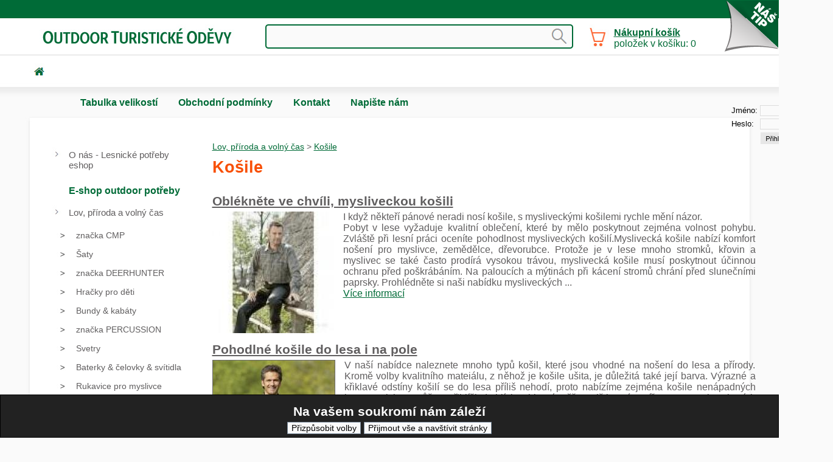

--- FILE ---
content_type: text/html;charset=utf-8
request_url: https://lesnickepotreby.cz/cz/stranka-kosile-569
body_size: 6606
content:
<!doctype html>
<html lang="cs">
<head>
<title>PÁNSKÉ KOŠILE, DÁMSKÉ HALENKY A BLŮZKY</title>
<meta name="description" content="Praktické košile pro lesníky a myslivce nabízíme nejvíce v barvách, které splynou s prostředím lesa. V zimě zahřeje teplá flanelová košile s dlouhým rukávem, v létě se příjemně nosí košile z lehkých materiálů či dámské blůzky.">
<meta name="keywords" content="Košile,halenky,halenka,funkční košile,funkční,košile Deerhunter,Trachten,Skogen,s dlouhým rukávem,myslivecká košile,lesnická košile,lesnická halenka, flanelová košile,pánská košile,dámská halenka,dřevorubecká košile">
<meta name="author" content="ALS-Euro, s.r.o. Radovan Pospisil">
<meta name="robots" content="index,follow">
<meta name="viewport" content="width=device-width, initial-scale=1.0">
<link rel="stylesheet" media="screen" href="st-24-0-3-style.css?t=1746017821">
<link rel="stylesheet" media="screen" href="st-24-0-3-style2.css?t=1746017844">
<link rel="stylesheet" media="screen" href="st-24-0-3-block_global.css?t=1734441709">
<link rel="stylesheet" media="screen" href="st-24-0-3-style_r.css?t=1746017823">
<link rel="stylesheet" media="screen" href="style/individual-allpage.css?t=1756721588">
<link rel="stylesheet" media="print" href="st-24-0-3-printstyle.css?t=1323308143">
</head>
<body>
<form method="post" action="" class="cookie_opruz cookie_position_bottom cookie_schema_dark"><h2>Na vašem soukromí nám záleží</h2><input id="cookie_settings" type="submit"  name="cookie_settings" value="Přizpůsobit volby"><input id="cookie_all" type="submit"  name="cookie_all" value="Přijmout vše a navštívit stránky"></form><div class="position" style="position: absolute; top:1px; right:1px; z-index:100000;"><div class="corner-11 corner-11-15">
<div><h2><a href="eshop--661-83893" title="Aqua2Go GD73 - Akumulátorový tlakový čistič">Aqua2Go GD73 - Akumulátorový t</a></h2>

<a href="eshop--661-83893"><img src="imgeshop/77728.jpg" alt="eshop"></a>

<span>4337,82 Kč</span>
<p>Aqua2Go GD73 - Akumulátorový tlakový čistič

. Je ...</p></div>
</div></div><div class="main">
<a href="/" class="resp_logo_img" title="Na hlavní stranu"><img src="imgdesign/resp_logo_img.svg" alt="logotyp"></a><div class="topmenu_main topmenu_pos"><ul class="topmenu"><li><a href="top-tabulka-velikosti-112" title="Tabulka velikostí" >Tabulka velikostí</a>
</li><li><a href="top-obchodni-podminky-9" title="Obchodní podmínky" >Obchodní podmínky</a>
</li><li><a href="top-kontakt-6" title="Kontakt" >Kontakt</a>
</li><li><a href="napiste-nam" title="Napište nám" >Napište nám</a>
</li></ul></div><div onclick="" class="divlogin">
<form action="" method="post"><table><tr><td><label for="u_s_e_r">Jméno:</label><td><input type="text" name="u_s_e_r" class="divlogininput" id="u_s_e_r"></td></tr><tr><td><label for="p_a_s_s">Heslo:</label><td><input type="password" name="p_a_s_s" class="divlogininput" id="p_a_s_s"></td></tr><tr><td><td><input type="image" name="odesl_login[1]" src="imgdesign/login_but_img.jpg" alt="přihlásit" class="login_but"></tr></table></form>
</div>
<div onclick="" class="search1"><form action="" method="post"><label for="search_input" style="display:none;">search</label><input id="search_input" class="search_input" type="text" name="hledanyretezec" value=""><input type="image" src="imgdesign/search_but.gif" name="hledani" title="Hledat" style="border:0;background:0;" alt="hledatxx"></form></div><div class="nad_top"></div>
<div style="" class="top"></div>
<div class="lr_main">
<div class="lp_sl" style="width:1263px;">
<div class="right" style="width:893px;">
<div class="nav_bar"><a href="stranka-lov-priroda-a-volny-cas-506" title="Lov, příroda a volný čas">Lov, příroda a volný čas</a> &gt; <a href="stranka-kosile-569" title="Košile">Košile</a></div><script type="application/ld+json">{"@context":"http:\/\/schema.org","@type":"BreadcrumbList","itemListElement":[{"@type":"ListItem","position":1,"item":{"@id":"stranka-lov-priroda-a-volny-cas-506","name":"Lov, p\u0159\u00edroda a voln\u00fd \u010das"}},{"@type":"ListItem","position":2,"item":{"@id":"stranka-kosile-569","name":"Ko\u0161ile"}}]}</script>
<h1>Košile</h1>
<div class="obr_text" ><h2><a href="clanek-obleknete-ve-chvili-mysliveckou-kosili-569-36" title="Více informací - Oblékněte ve chvíli, mysliveckou košili">Oblékněte ve chvíli, mysliveckou košili</a></h2><a href="obrcl-obleknete-ve-chvili-mysliveckou-kosili-569-36" target="_blank" title="Oblékněte ve chvíli, mysliveckou košili"  ><img src="obr-obleknete-ve-chvili-mysliveckou-kosili-36"alt="Oblékněte ve chvíli, mysliveckou košili" style="float:left;margin:0 15px 5px 0;border:0;" ></a> I když někteří pánové neradi nosí košile, s mysliveckými košilemi rychle mění názor.<br /> Pobyt v lese vyžaduje kvalitní oblečení, které by mělo poskytnout zejména volnost pohybu. Zvláště při lesní práci oceníte pohodlnost mysliveckých košilí.Myslivecká košile nabízí komfort nošení pro myslivce, zemědělce, dřevorubce. Protože je v lese mnoho stromků, křovin a myslivec se také často prodírá vysokou trávou, myslivecká košile musí poskytnout účinnou ochranu před poškrábáním. Na paloucích a mýtinách při kácení stromů chrání před slunečními paprsky. Prohlédněte si naši nabídku mysliveckých ...<br><a href="clanek-obleknete-ve-chvili-mysliveckou-kosili-569-36" title="Více informací Oblékněte ve chvíli, mysliveckou košili">Více informací</a></div><div class="obr_text" ><h2><a href="clanek-pohodlne-kosile-do-lesa-i-na-pole-569-81" title="Více informací - Pohodlné košile do lesa i na pole">Pohodlné košile do lesa i na pole</a></h2><a href="obrcl-pohodlne-kosile-do-lesa-i-na-pole-569-81" target="_blank" title="Pohodlné košile do lesa i na pole"  ><img src="obr-pohodlne-kosile-do-lesa-i-na-pole-81"alt="Pohodlné košile do lesa i na pole" style="float:left;margin:0 15px 5px 0;" ></a> V naší nabídce naleznete mnoho typů košil, které jsou vhodné na nošení do lesa a přírody. Kromě volby kvalitního mateiálu, z něhož je košile ušita, je důležitá také její barva. Výrazné a křiklavé odstíny košilí se do lesa příliš nehodí, proto nabízíme zejména košile nenápadných barev, v nich se můžete přiblížit do blízkosti lesní zvěře, aniž by Vás zvíře zpozorovalo.V letních dnech a tropických teplotách zřejmě zvolíte košili s krátkými rukávy. Košile F.LLI Campagnolo olivové barvy ...<br><a href="clanek-pohodlne-kosile-do-lesa-i-na-pole-569-81" title="Více informací Pohodlné košile do lesa i na pole">Více informací</a><hr></div><div class="podk-10 podktz4-10 podk-10-14">
<ul></ul>
</div><hr></div>
<div class="left" style="width:234px;">
<div onclick="" class="menu_left">
<ul><li class="menu_left_button_first"><a href="stranka-o-nas-lesnicke-potreby-eshop-2" title="O nás - Lesnické potřeby eshop">O nás - Lesnické potřeby eshop</a></li><li><div class="predelnik">E-shop outdoor potřeby</div></li><li class="menu_left_button_first"><a href="stranka-lov-priroda-a-volny-cas-506" title="Lov, příroda a volný čas">Lov, příroda a volný čas</a></li><li class="submenu_left"><ul><li><a href="stranka-znacka-cmp-2304" title="značka CMP"><span style="padding-left:30px;">značka CMP</span></a></li><li><a href="stranka-saty-3073" title="Šaty"><span style="padding-left:30px;">Šaty</span></a></li><li><a href="stranka-znacka-deerhunter-2306" title="značka DEERHUNTER"><span style="padding-left:30px;">značka DEERHUNTER</span></a></li><li><a href="stranka-hracky-pro-deti-3074" title="Hračky pro děti"><span style="padding-left:30px;">Hračky pro děti</span></a></li><li><a href="stranka-bundy-kabaty-771" title="Bundy & kabáty"><span style="padding-left:30px;">Bundy & kabáty</span></a></li><li><a href="stranka-znacka-percussion-2308" title="značka PERCUSSION"><span style="padding-left:30px;">značka PERCUSSION</span></a></li><li><a href="stranka-svetry-774" title="Svetry"><span style="padding-left:30px;">Svetry</span></a></li><li><a href="stranka-baterky-celovky-svitidla-780" title="Baterky & čelovky & svítidla"><span style="padding-left:30px;">Baterky & čelovky & svítidla</span></a></li><li><a href="stranka-rukavice-pro-myslivce-782" title="Rukavice pro myslivce"><span style="padding-left:30px;">Rukavice pro myslivce</span></a></li><li><a href="stranka-stolicky-a-trojnozky-785" title="Stoličky a trojnožky"><span style="padding-left:30px;">Stoličky a trojnožky</span></a></li><li><a href="stranka-batohy-batohy-se-zidli-786" title="Batohy & batohy se židlí"><span style="padding-left:30px;">Batohy & batohy se židlí</span></a></li><li><a href="stranka-gamase-a-navleky-794" title="Gamaše a návleky"><span style="padding-left:30px;">Gamaše a návleky</span></a></li><li><a href="stranka-cistici-prostredky-na-obuv-1052" title="Čistící prostředky na obuv"><span style="padding-left:30px;">Čistící prostředky na obuv</span></a></li><li><a href="stranka-znacka-baleno-2342" title="značka BALENO"><span style="padding-left:30px;">značka BALENO</span></a></li><li><a href="stranka-znacka-swedteam-2343" title="značka SWEDTEAM"><span style="padding-left:30px;">značka SWEDTEAM</span></a></li><li><a href="stranka-tricka-polokosile-824" title="Trička, polokošile"><span style="padding-left:30px;">Trička, polokošile</span></a></li><li><a href="stranka-noze-brusky-macety-829" title="Nože & brusky & mačety"><span style="padding-left:30px;">Nože & brusky & mačety</span></a></li><li><a href="stranka-klobouky-cepice-ksiltovky-beranice-834" title="Klobouky & čepice & kšiltovky & beranice"><span style="padding-left:30px;">Klobouky & čepice & kšiltovky & beranice</span></a></li><li><a href="stranka-kosile-saka-835" title="Košile & saka"><span style="padding-left:30px;">Košile & saka</span></a></li><li><a href="stranka-gps-zarizeni-doplnky-pro-psy-840" title="GPS zařízení & doplňky pro psy"><span style="padding-left:30px;">GPS zařízení & doplňky pro psy</span></a></li><li><a href="stranka-termosky-a-outdoorove-prislusenstvi-841" title="Termosky a outdoorové příslušenství"><span style="padding-left:30px;">Termosky a outdoorové příslušenství</span></a></li><li><a href="stranka-kufry-pouzdra-na-zbrane-842" title="Kufry & pouzdra na zbraně"><span style="padding-left:30px;">Kufry & pouzdra na zbraně</span></a></li><li><a href="stranka-krmivo-pro-ptaky-846" title="Krmivo pro ptáky"><span style="padding-left:30px;">Krmivo pro ptáky</span></a></li><li><a href="stranka-strelecke-sluchatka-vysilacky-872" title="Střelecké sluchátka & vysílačky"><span style="padding-left:30px;">Střelecké sluchátka & vysílačky</span></a></li><li><a href="stranka-termopradlo-877" title="Termoprádlo"><span style="padding-left:30px;">Termoprádlo</span></a></li><li><a href="stranka-pasky-sle-1182" title="Pásky, šle"><span style="padding-left:30px;">Pásky, šle</span></a></li><li><a href="stranka-vakuove-balicky-mlynky-na-maso-935" title="Vakuové baličky & mlýnky na maso"><span style="padding-left:30px;">Vakuové baličky & mlýnky na maso</span></a></li><li><a href="stranka-popruhy-remeny-na-zbrane-2221" title="Popruhy, řemeny na zbraně"><span style="padding-left:30px;">Popruhy, řemeny na zbraně</span></a></li><li><a href="stranka-sukne-2989" title="Sukně"><span style="padding-left:30px;">Sukně</span></a></li><li><a href="stranka-znacka-nordforest-hunting-962" title="Značka NORDFOREST HUNTING"><span style="padding-left:30px;">Značka NORDFOREST HUNTING</span></a></li><li><a href="stranka-dalekohledy-fotopasti-3046" title="DALEKOHLEDY, fotopasti"><span style="padding-left:30px;">DALEKOHLEDY, fotopasti</span></a></li><li><a href="stranka-znacka-fjallraven-2284" title="Značka Fjällräven"><span style="padding-left:30px;">Značka Fjällräven</span></a></li><li><a href="stranka-boty-do-prirody-1005" title="BOTY DO PŘÍRODY"><span style="padding-left:30px;">BOTY DO PŘÍRODY</span></a></li><li><a href="stranka-znacka-blaser-2286" title="Značka Blaser"><span style="padding-left:30px;">Značka Blaser</span></a></li><li><a href="stranka-znacka-hubertus-2289" title="Značka HUBERTUS"><span style="padding-left:30px;">Značka HUBERTUS</span></a></li><li><a href="stranka-termovizni-predsadky-nocni-videni-3057" title="Termovizní, předsádky, NOČNÍ VIDĚNÍ"><span style="padding-left:30px;">Termovizní, předsádky, NOČNÍ VIDĚNÍ</span></a></li><li><a href="stranka-znacka-pinewood-2291" title="Značka PINEWOOD"><span style="padding-left:30px;">Značka PINEWOOD</span></a></li><li><a href="stranka-znacka-hart-2295" title="Značka HART"><span style="padding-left:30px;">Značka HART</span></a></li><li><a href="stranka-znacka-laksen-2296" title="Značka LAKSEN"><span style="padding-left:30px;">Značka LAKSEN</span></a></li><li><a href="stranka-jack-wolfskin-odznak-2299" title="JACK WOLFSKIN odznak"><span style="padding-left:30px;">JACK WOLFSKIN odznak</span></a></li><li><a href="stranka-znacka-chevalier-2302" title="Značka CHEVALIER"><span style="padding-left:30px;">Značka CHEVALIER</span></a></li><li><a href="stranka-vanicky-na-maso-3071" title="Vaničky na maso"><span style="padding-left:30px;">Vaničky na maso</span></a></li><li><a href="stranka-bundy-a-kabaty-572" title="Bundy a kabáty"><span style="padding-left:30px;">Bundy a kabáty</span></a></li><li><a href="stranka-dalekohledy-a-fotopasti-nocni-videni-578" title="Dalekohledy a fotopasti, noční vidění"><span style="padding-left:30px;">Dalekohledy a fotopasti, noční vidění</span></a></li><li><a href="stranka-doplnky-576" title="Doplňky"><span style="padding-left:30px;">Doplňky</span></a></li><li><a href="stranka-doplnky-pro-myslivce-526" title="Doplňky pro myslivce"><span style="padding-left:30px;">Doplňky pro myslivce</span></a></li><li><a href="stranka-hodinky-585" title="Hodinky"><span style="padding-left:30px;">Hodinky</span></a></li><li><a href="stranka-hracky-580" title="Hračky"><span style="padding-left:30px;">Hračky</span></a></li><li><a href="stranka-kalhoty-570" title="Kalhoty"><span style="padding-left:30px;">Kalhoty</span></a></li><li><a href="stranka-klobouky-a-cepice-571" title="Klobouky a čepice"><span style="padding-left:30px;">Klobouky a čepice</span></a></li><li><a style="background:url(imgdesign/ml_img_actual_back.jpg);color:#FFFFFF;font-weight:normal;" href="stranka-kosile-569" title="Košile"><span style="padding-left:30px;">Košile</span></a></li><li><a href="stranka-noze-pilky-na-kosti-581" title="Nože, pilky na kosti"><span style="padding-left:30px;">Nože, pilky na kosti</span></a></li><li><a href="stranka-obleceni-deerhunter-657" title="Oblečení DEERHUNTER"><span style="padding-left:30px;">Oblečení DEERHUNTER</span></a></li><li><a href="stranka-obleceni-fjallraven-627" title="Oblečení FJÄLLRÄVEN"><span style="padding-left:30px;">Oblečení FJÄLLRÄVEN</span></a></li><li><a href="stranka-obleceni-laksen-629" title="Oblečení LAKSEN"><span style="padding-left:30px;">Oblečení LAKSEN</span></a></li><li><a href="stranka-obuv-575" title="Obuv"><span style="padding-left:30px;">Obuv</span></a></li><li><a href="stranka-ponozky-574" title="Ponožky"><span style="padding-left:30px;">Ponožky</span></a></li><li><a href="stranka-pradlo-a-termo-obleceni-592" title="Prádlo a termo - oblečení"><span style="padding-left:30px;">Prádlo a termo - oblečení</span></a></li><li><a href="stranka-pruty-583" title="Pruty"><span style="padding-left:30px;">Pruty</span></a></li><li><a href="stranka-pulovry-573" title="Pulovry"><span style="padding-left:30px;">Pulovry</span></a></li><li><a href="stranka-rukavice-577" title="Rukavice"><span style="padding-left:30px;">Rukavice</span></a></li><li><a href="stranka-svitidla-579" title="Svítidla"><span style="padding-left:30px;">Svítidla</span></a></li><li><a href="stranka-vesty-602" title="Vesty"><span style="padding-left:30px;">Vesty</span></a></li></ul></li><li class="menu_left_button_first"><a href="stranka-harvestory-a-prislusenstvi-tankovaci-nadrze-1115" title="Harvestory a příslušenství, tankovací nádrže">Harvestory a příslušenství, tankovací nádrže</a></li><li class="menu_left_button_first"><a href="stranka-tezba-po-kurovci-prenosne-navijaky-2910" title="Těžba po kůrovci - přenosné navijáky">Těžba po kůrovci - přenosné navijáky</a></li><li class="menu_left_button_first"><a href="stranka-lesnicke-naradie-2949" title="Lesnícke náradie">Lesnícke náradie</a></li><li class="menu_left_button_first"><a href="stranka-novinky-660" title="Novinky">Novinky</a></li><li class="menu_left_button_first"><a href="stranka-lesnicke-potreby-clanky-les-turistika-volny-cas-a-outdoor-663" title="Lesnické potřeby - články les, turistika, volný čas a outdoor">Lesnické potřeby - články les, turistika, volný čas a outdoor</a></li><li class="menu_left_button_first"><a href="stranka-lesnicke-naradi-667" title="Lesnické nářadí">Lesnické nářadí</a></li><li class="menu_left_button_first"><a href="stranka-motorove-pily-krovinorezy-sekacky-3033" title="Motorové pily, křovinořezy, sekačky">Motorové pily, křovinořezy, sekačky</a></li><li class="menu_left_button_first"><a href="stranka-zakaz-prodeje-3038" title="Zakaz prodeje">Zakaz prodeje</a></li><li class="menu_left_button_first"><a href="stranka-grube-de-ostatni-zbozi-755" title="GRUBE.DE - ostatní zboží">GRUBE.DE - ostatní zboží</a></li><li class="menu_left_button_first"><a href="stranka-lesnicke-naradi-507" title="Lesnické nářadí">Lesnické nářadí</a></li><li class="menu_left_button_first"><a href="stranka-odborny-katalog-10" title="Odborný katalog">Odborný katalog</a></li><li class="menu_left_button_first menu_left_tp"><a href="stranka-tabulka-velikosti-112" title="Tabulka velikostí">Tabulka velikostí</a></li><li class="menu_left_button_first menu_left_tp"><a href="stranka-obchodni-podminky-9" title="Obchodní podmínky">Obchodní podmínky</a></li><li class="menu_left_button_first menu_left_tp"><a href="stranka-kontakt-6" title="Kontakt">Kontakt</a></li><li class="menu_left_button_first"><a href="stranka-zasady-ochrany-osobnich-udaju-1748" title="Zásady ochrany osobních údajů">Zásady ochrany osobních údajů</a></li><li class="menu_left_button_first"><a href="stranka-objednavka-feromonu-proti-lykozroutu-severskemu-kurovec-2898" title="Objednávka feromonu proti lýkožroutu severskému (kůrovec)">Objednávka feromonu proti lýkožroutu severskému (kůrovec)</a></li><li class="menu_left_button_first"><a href="kniha-navstev" title="Kniha návštěv">Kniha návštěv</a></li><li class="menu_left_button_first"><a href="mapa-stranek" title="Mapa stránek">Mapa stránek</a></li><li class="menu_left_button_first"><a href="registrace-uzivatele" title="Registrace">Registrace</a></li></ul></div>
<p class="sm_cl_left">
<a href="clanky-objednavka-feromonu-proti-lykozroutu-severskemu-kurovec-2898" title="více:Objednávka feromonu proti lýkožroutu severskému (kůrovec)"><b>Kůrovec</b><br></a>Lýkožrout severský pochází ze Sibiře a narozdíl od&nbsp;<a href="clanky-objednavka-feromonu-proti-lykozroutu-severskemu-kurovec-2898" title="Objednávka feromonu proti lýkožroutu severskému (kůrovec) - více...."><b>>></b></a></p>
<hr><div class="kontejner-5 kontejner-5-8">
<table>
<tr><th><h2>VÝPRODEJ</h2></tr>
<tr class="kontejner-nadp-5-8"><td>
 <h3><a href="eshop--662-8024" title="Pánské riflové lovecké džíny Hubertus, barva olivová. Velikost 46. olivová / 50">Pánské riflové lovecké džíny Hubertus, barva olivová. Velikost 46. olivová / 50</a></h3>
</tr>



<tr class="kontejner-obr-5-8">
 <td><a href="eshop--662-8024"><img src="imgeshop/8001.jpg" alt="eshop"></a>
</tr>



<tr class="kontejner-txt-5-8"><td>
 Klasické 5 kapesní džíny - superpohodlné s vysokým komfortem nošení. 98 % balvna , 2 % lykra. Barva ...
</tr>


<tr class="kontejner-txt2-5-8"><td>
 1991,91 Kč
</tr>
<tr><td></tr>
</table>
</div><div class="kontejner-5 kontejner-5-13">
<table>
<tr><th><h2>Doporučené zboží</h2></tr><tr><td></tr>
</table>
</div></div>
</div>
<div style="width:99%;height:0px;clear:both;"></div>
</div>
<div class="foot">Naši partneři: Sportovní rybolov u rybníka Popelov <a href=" http://www.e-ryby.cz/" target="_blank" title="Rybářství Kardašova Řečice "> E-ryby.cz –Rybníky, sportovní rybolov, zemní práce pomocí kráčivého rypadla</a> /   <a href="http://www.carove-lasery.cz" target="_blank" title="Čárové lasery pro průmysl a vědu"> carove-lasery.cz – čárové lasery pro průmyslové použití </a><br>
<br>
<br>
<br>
<br>
<br>
<br>
<br>
</div><div class="netisknout position" style="position:absolute; left:797px; top:300px;text-align:justify;font-weight:normal;margin:0px 0 0px 0; overflow:hidden; "><a href="/kosik" target="" title="Do košíku"><span style="height:99%;display:block"><img src="imgodkaznik/2_odkaznik_img.gif" alt="Do košíku" title="Do košíku" style="margin:0"></span></a></div><div class="netisknout position" style="position:absolute; left:40px; top:40px;text-align:justify;color:#FF0000;font-size:400%;font-weight:bold;width:350px;height:50px;margin:0px 0 0px 0; overflow:hidden; "><a href="stranka-o-nas-2" target="" title="Lesnické potřeby, potřeby pro myslivce, pro dřevorubce a pro volný čas, outdoor"><span style="height:99%;display:block"><img src="imgodkaznik/3_odkaznik_img.gif" alt="Lesnické potřeby, potřeby pro myslivce, pro dřevorubce a pro volný čas, outdoor" title="Lesnické potřeby, potřeby pro myslivce, pro dřevorubce a pro volný čas, outdoor" style="margin:0"></span></a></div><div class="netisknout position" style="position:absolute; left:45px; top:108px;text-align:justify;font-weight:normal;margin:0px 0 0px 0; overflow:hidden; "><a href="/" target="" title="Home"><span style="height:99%;display:block"><img src="imgodkaznik/20_odkaznik_img.gif" alt="Home" title="Home" style="margin:0"></span></a></div><div class="netisknout position" style="position:absolute; left:100px; top:105px;text-align:justify;color:#F85007;font-size:105%;font-weight:bold;margin:0px 0 0px 0; overflow:hidden; "></div><div onclick="" class="vypiskosiku_top"><a href="kosik" title="Nákupní košík">Nákupní košík</a><br>položek v košíku: 0</div>
</div><div class="about"><p>Created by © 2011 / 2025 <a href="http://www.als.cz" target="_blank" title="ALS tvorba www stránek a profesionálních e-shopů pro B2B i B2C řešní">ALS Euro s.r.o. tvorba www stránek</a> <br>
Doporučujeme:  
<a href="http://www.analytika.cz/stranka-vahy-pro-zemedelce-218" target="_blank" title="Největší specialista na váhy a vážení, přesné měření, kalibrace vah, certifikované váhy, váhy pro zemědělství">Váhy</a>
</p></div><div class="res_switch"><form method="post" action=""><input type="submit" name="res_dis[1]" value="Klasické zobrazení" class="res_switch_on"></form></div>
</body>
</html>